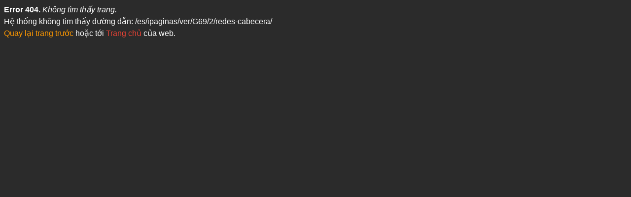

--- FILE ---
content_type: text/html; charset=UTF-8
request_url: https://kumoasiankitchenfl.com/es/ipaginas/ver/G69/2/redes-cabecera/
body_size: 652
content:
<html lang="vi-VN">

<head>
    <title>404 Not Found</title>
    <meta charset="utf-8">
    <meta name="viewport" content="width=device-width, initial-scale=1.0" />
    <meta name="robots" content="index,follow" />
    <link rel="shortcut icon" href="https://kumoasiankitchenfl.com/assets/images/favicon.ico" type="image/x-icon">
    <style>
        body {
            font-family: arial, sans-serif;
            background: #2b2b2b;
            margin: 8px;
            color: #fff
        }

        p {
            margin: 0;
            line-height: 1.5;
            overflow: hidden
        }

        a {
            text-decoration: none;
            color: #ea4335
        }

        a:hover {
            color: #cf2415
        }
    </style>
</head>

<body>
    <p><b>Error 404.</b> <i>Không tìm thấy trang.</i></p>
    <p>Hệ thống không tìm thấy đường dẫn: /es/ipaginas/ver/G69/2/redes-cabecera/</p>
    <p>
        <a href="javascript:history.go(-1);" style="color:#f90; text-decoration: none;">Quay lại trang trước</a> hoặc tới <a href="https://kumoasiankitchenfl.com"> Trang chủ</a> của web.
    </p>
<script defer src="https://static.cloudflareinsights.com/beacon.min.js/vcd15cbe7772f49c399c6a5babf22c1241717689176015" integrity="sha512-ZpsOmlRQV6y907TI0dKBHq9Md29nnaEIPlkf84rnaERnq6zvWvPUqr2ft8M1aS28oN72PdrCzSjY4U6VaAw1EQ==" data-cf-beacon='{"version":"2024.11.0","token":"be27830864ec4cd8a65572c720bd17d3","r":1,"server_timing":{"name":{"cfCacheStatus":true,"cfEdge":true,"cfExtPri":true,"cfL4":true,"cfOrigin":true,"cfSpeedBrain":true},"location_startswith":null}}' crossorigin="anonymous"></script>
</body>

</html>